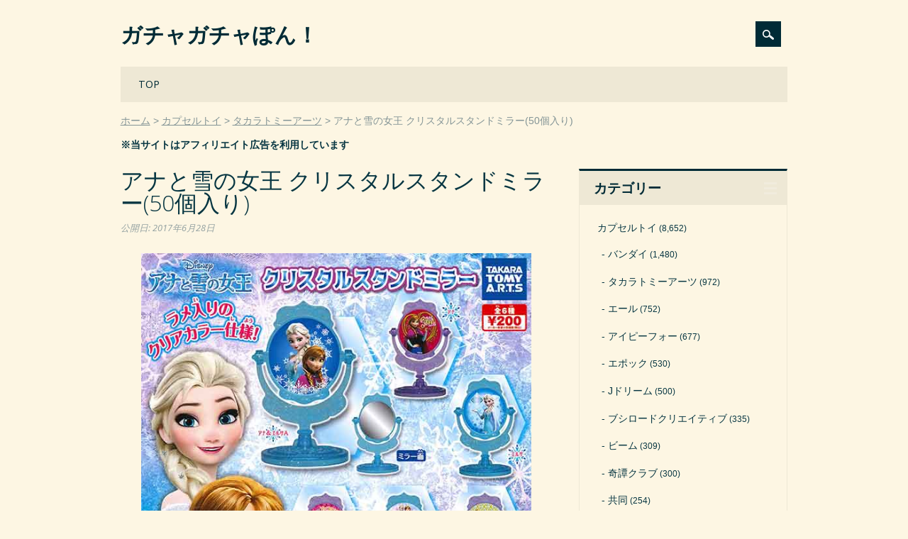

--- FILE ---
content_type: text/html; charset=UTF-8
request_url: https://gacha-gacha.net/toy/tka/18342
body_size: 5597
content:
<!DOCTYPE html><html dir="ltr" lang="ja" class="no-js"><head><meta charset="UTF-8" /><meta name="viewport" content="width=device-width, initial-scale=1" /><link rel="profile" href="https://gmpg.org/xfn/11" /><link rel="pingback" href="https://gacha-gacha.net/xmlrpc.php" /><link media="all" href="https://gacha-gacha.net/wp-content/cache/autoptimize/css/autoptimize_67bd6b8ebdd2faf7ce6a92b93da4566a.css" rel="stylesheet"><title>アナと雪の女王 クリスタルスタンドミラー(50個入り)</title><meta name="robots" content="max-snippet:-1, max-image-preview:large, max-video-preview:-1" /><link rel="canonical" href="https://gacha-gacha.net/toy/tka/18342" /><meta name="generator" content="All in One SEO (AIOSEO) 4.4.7" /><meta name="google" content="nositelinkssearchbox" /><link rel="alternate" type="application/rss+xml" title="ガチャガチャぽん！ &raquo; フィード" href="https://gacha-gacha.net/feed" /><link rel="alternate" type="application/rss+xml" title="ガチャガチャぽん！ &raquo; コメントフィード" href="https://gacha-gacha.net/comments/feed" /> <script id="wpp-json" type="application/json">{"sampling_active":1,"sampling_rate":100,"ajax_url":"https:\/\/gacha-gacha.net\/wp-json\/wordpress-popular-posts\/v1\/popular-posts","api_url":"https:\/\/gacha-gacha.net\/wp-json\/wordpress-popular-posts","ID":18342,"token":"b6fe2b21f9","lang":0,"debug":0}</script> <script defer type='text/javascript' src='https://gacha-gacha.net/wp-content/plugins/wordpress-popular-posts/assets/js/wpp.min.js?ver=6.3.2' id='wpp-js-js'></script> <script defer type='text/javascript' src='https://gacha-gacha.net/wp-content/themes/surfarama/library/js/modernizr-2.6.2.min.js?ver=2.6.2' id='modernizr-js'></script> <script type='text/javascript' src='https://gacha-gacha.net/wp-includes/js/jquery/jquery.min.js?ver=3.7.0' id='jquery-core-js'></script> <script defer type='text/javascript' src='https://gacha-gacha.net/wp-includes/js/jquery/jquery-migrate.min.js?ver=3.4.1' id='jquery-migrate-js'></script> <script defer type='text/javascript' src='https://gacha-gacha.net/wp-includes/js/imagesloaded.min.js?ver=4.1.4' id='imagesloaded-js'></script> <script defer type='text/javascript' src='https://gacha-gacha.net/wp-includes/js/masonry.min.js?ver=4.2.2' id='masonry-js'></script> <script defer type='text/javascript' src='https://gacha-gacha.net/wp-content/cache/autoptimize/js/autoptimize_single_c2c7071c9d26f0c8c9cde15bd2235a81.js?ver=1.0.0' id='surfarama_custom_js-js'></script> <link rel="https://api.w.org/" href="https://gacha-gacha.net/wp-json/" /><link rel="alternate" type="application/json" href="https://gacha-gacha.net/wp-json/wp/v2/posts/18342" /><link rel="alternate" type="application/json+oembed" href="https://gacha-gacha.net/wp-json/oembed/1.0/embed?url=https%3A%2F%2Fgacha-gacha.net%2Ftoy%2Ftka%2F18342" /><link rel="alternate" type="text/xml+oembed" href="https://gacha-gacha.net/wp-json/oembed/1.0/embed?url=https%3A%2F%2Fgacha-gacha.net%2Ftoy%2Ftka%2F18342&#038;format=xml" /><link rel="icon" href="https://gacha-gacha.net/wp-content/uploads/cropped-favicon20051007-32x32.png" sizes="32x32" /><link rel="icon" href="https://gacha-gacha.net/wp-content/uploads/cropped-favicon20051007-192x192.png" sizes="192x192" /><link rel="apple-touch-icon" href="https://gacha-gacha.net/wp-content/uploads/cropped-favicon20051007-180x180.png" /><meta name="msapplication-TileImage" content="https://gacha-gacha.net/wp-content/uploads/cropped-favicon20051007-270x270.png" /></head><body data-rsssl=1 class="post-template-default single single-post postid-18342 single-format-standard custom-background single-author"><div id="container"><div id="search-box-wrap"><div id="search-box"><div id="close-x">x</div><form role="search" method="get" id="searchform" class="searchform" action="https://gacha-gacha.net/"><div> <label class="screen-reader-text" for="s">検索:</label> <input type="text" value="" name="s" id="s" /> <input type="submit" id="searchsubmit" value="検索" /></div></form></div></div><header id="branding" role="banner"><div id="inner-header" class="clearfix"><div id="site-heading"><div id="site-title"><a href="https://gacha-gacha.net/" title="ガチャガチャぽん！" rel="home">ガチャガチャぽん！</a></div></div><div id="social-media" class="clearfix"><div id="search-icon"></div></div></div><nav id="access" role="navigation"><h1 class="assistive-text section-heading">Main menu</h1><div class="skip-link screen-reader-text"><a href="#content" title="Skip to content">Skip to content</a></div><div class="menu"><ul id="menu-%e3%83%a1%e3%83%8b%e3%83%a5%e3%83%bc" class="menu"><li id="menu-item-41" class="menu-item menu-item-type-custom menu-item-object-custom menu-item-home menu-item-41"><a href="https://gacha-gacha.net/">TOP</a></li></ul></div></nav></header><div id="breadcrumbs" class="clearfix"><ol><li itemscope="itemscope" itemtype="http://data-vocabulary.org/Breadcrumb"><a itemprop="url" href="https://gacha-gacha.net/"><span itemprop="title">ホーム</span></a></li><li itemscope="itemscope" itemtype="http://data-vocabulary.org/Breadcrumb"><a itemprop="url" href="https://gacha-gacha.net/c/toy"><span itemprop="title">カプセルトイ</span></a></li><li itemscope="itemscope" itemtype="http://data-vocabulary.org/Breadcrumb"><a itemprop="url" href="https://gacha-gacha.net/c/toy/tka"><span itemprop="title">タカラトミーアーツ</span></a></li><li itemscope="itemscope" itemtype="http://data-vocabulary.org/Breadcrumb"><span itemprop="title">アナと雪の女王 クリスタルスタンドミラー(50個入り)</span></li></ol></div><p style="margin-top: 10px; font-weight: bold;">※当サイトはアフィリエイト広告を利用しています</p><div id="content" class="clearfix"><div id="main" class="col620 clearfix" role="main"><article id="post-18342" class="post-18342 post type-post status-publish format-standard has-post-thumbnail hentry category-tka tag-b4 tag-c3 tag-k4 tag-a3"><header class="entry-header"><h1 class="entry-title">アナと雪の女王 クリスタルスタンドミラー(50個入り)</h1><div class="entry-meta clearfix"> <span class="byline"><span class="sep meta-on-nostyle">公開日:</span> <time class="entry-date" datetime="2017-06-28T00:54:41+09:00">2017年6月28日</time></span></div></header><div class="entry-content post_content"><div class="details"><p class="picture"><img decoding="async" src="https://gacha-gacha.net/wp-content/uploads/0627182101_5952237d3acfc.jpg" alt="アナと雪の女王 クリスタルスタンドミラー(50個入り)"></p><p class="summary">クリスタルカラーがステキなスタンドミラーにうっとり&#9829;</p><table class="spec"><tbody><tr><th>メーカー</th><td>タカラトミーアーツ</td></tr><tr><th rowspan="3">商品詳細</th><td>200円商品</td></tr><tr><td>50個セット</td></tr><tr><td>65mmカプセル入り</td></tr><tr><th>商品内容<span class="kind">(全6種)</span></th><td>エルサ<br>アナ<br>エルサ＆アナA<br>エルサ＆アナB<br>エルサ＆アナ＆オラフ<br>アナ＆クリストフ</td></tr><tr><th>販売価格</th><td><span class="price">7,000円</span>(税込 7,700円)</td></tr></tbody></table><p class="link">→<span style="font-weight: normal;">【PR】</span><a href="https://px.a8.net/svt/ejp?a8mat=204403+E8NFUA+2ONG+BW8O2&a8ejpredirect=https%3A%2F%2Fwww.a-muzu.com%2Fproducts%2Flist%3Fname_ex%3DC8565" target="_blank" rel="noopener sponsored">在庫確認 or 予約はこちら</a><img border="0" width="1" height="1" src="https://www14.a8.net/0.gif?a8mat=204403+E8NFUA+2ONG+BW8O2" alt=""></p><p class="yk_ct">※ 【あミューズ公式サイト】へ遷移します。売り切れ（販売終了）、予約商品の場合は受付締め切りの可能性がございます。予めご了承くださいませ。</p><p class="yk_ct">※ 予約商品は再販売商品、シリーズものを中心にご紹介させていただいております。</p><p class="pt">※ 予約商品につきましては必ず、商品詳細ページの【予約商品お取り引き規約】をご確認くださいますようお願い申し上げます。</p></div><h3 class="similar-posts-title">Similar Posts:</h3><ul class="similar-posts"><li><a href="https://gacha-gacha.net/toy/tka/41796"><span class="thumbnail-img"><img width="163" height="163" src="https://gacha-gacha.net/wp-content/uploads/noimage-961-163x163.jpg" class="attachment-163x163 size-163x163 wp-post-image" alt="アナと雪の女王2 コンパクトミラー(40個入り)" decoding="async" srcset="https://gacha-gacha.net/wp-content/uploads/noimage-961-163x163.jpg 163w, https://gacha-gacha.net/wp-content/uploads/noimage-961-768x768.jpg 768w, https://gacha-gacha.net/wp-content/uploads/noimage-961.jpg 1100w" sizes="(max-width: 163px) 100vw, 163px" /></span><span class="thumbnail-title"> アナと雪の女王2 コンパクトミラー(40個入り)</span></a></li><li><a href="https://gacha-gacha.net/toy/tka/41798"><span class="thumbnail-img"><img width="163" height="163" src="https://gacha-gacha.net/wp-content/uploads/1212115327_5df1aba7c438d-163x163.jpg" class="attachment-163x163 size-163x163 wp-post-image" alt="アナと雪の女王 エレメントクリスタルチャーム(40個入り)" decoding="async" /></span><span class="thumbnail-title"> アナと雪の女王 エレメントクリスタルチャーム(40個入り)</span></a></li><li><a href="https://gacha-gacha.net/toy/tkr/3163"><span class="thumbnail-img"><img width="163" height="163" src="https://gacha-gacha.net/wp-content/uploads/09151751_55f7dc1c7fed1-163x163.jpg" class="attachment-163x163 size-163x163 wp-post-image" alt="アナと雪の女王 クリスタルジュエリーケース(50個入り)" decoding="async" /></span><span class="thumbnail-title"> アナと雪の女王 クリスタルジュエリーケース(50個入り)</span></a></li><li><a href="https://gacha-gacha.net/toy/tka/45515"><span class="thumbnail-img"><img loading="lazy" width="163" height="163" src="https://gacha-gacha.net/wp-content/uploads/noimage-1179-163x163.jpg" class="attachment-163x163 size-163x163 wp-post-image" alt="アナと雪の女王2 クリスタルポーチコレクション(40個入り)" decoding="async" srcset="https://gacha-gacha.net/wp-content/uploads/noimage-1179-163x163.jpg 163w, https://gacha-gacha.net/wp-content/uploads/noimage-1179-768x768.jpg 768w, https://gacha-gacha.net/wp-content/uploads/noimage-1179.jpg 1100w" sizes="(max-width: 163px) 100vw, 163px" /></span><span class="thumbnail-title"> アナと雪の女王2 クリスタルポーチコレクション(40個入り)</span></a></li><li><a href="https://gacha-gacha.net/toy/tka/43033"><span class="thumbnail-img"><img loading="lazy" width="163" height="163" src="https://gacha-gacha.net/wp-content/uploads/noimage-1074-163x163.jpg" class="attachment-163x163 size-163x163 wp-post-image" alt="アナと雪の女王 オラフがいっぱいマスコット[仮](40個入り)" decoding="async" srcset="https://gacha-gacha.net/wp-content/uploads/noimage-1074-163x163.jpg 163w, https://gacha-gacha.net/wp-content/uploads/noimage-1074-768x768.jpg 768w, https://gacha-gacha.net/wp-content/uploads/noimage-1074.jpg 1100w" sizes="(max-width: 163px) 100vw, 163px" /></span><span class="thumbnail-title"> アナと雪の女王 オラフがいっぱいマスコット[仮](40個入り)</span></a></li><li><a href="https://gacha-gacha.net/toy/tka/43009"><span class="thumbnail-img"><img loading="lazy" width="163" height="163" src="https://gacha-gacha.net/wp-content/uploads/0203134140_5e37a484a2f1c-163x163.jpg" class="attachment-163x163 size-163x163 wp-post-image" alt="アナと雪の女王2 オラフ ぬいぐるみマスコット(30個入り)" decoding="async" /></span><span class="thumbnail-title"> アナと雪の女王2 オラフ ぬいぐるみマスコット(30個入り)</span></a></li><li><a href="https://gacha-gacha.net/toy/tka/40765"><span class="thumbnail-img"><img loading="lazy" width="163" height="163" src="https://gacha-gacha.net/wp-content/uploads/1129114635_5de0868b19cf5-163x163.jpg" class="attachment-163x163 size-163x163 wp-post-image" alt="アナと雪の女王 オラフ ファニーフェイスマスコット(50個入り)" decoding="async" /></span><span class="thumbnail-title"> アナと雪の女王 オラフ ファニーフェイスマスコット(50個入り)</span></a></li><li><a href="https://gacha-gacha.net/toy/tka/42993"><span class="thumbnail-img"><img loading="lazy" width="163" height="163" src="https://gacha-gacha.net/wp-content/uploads/0203144743_5e37b3ff2a585-163x163.jpg" class="attachment-163x163 size-163x163 wp-post-image" alt="アナと雪の女王2 ノルディックフィギュア(40個入り)" decoding="async" /></span><span class="thumbnail-title"> アナと雪の女王2 ノルディックフィギュア(40個入り)</span></a></li><li><a href="https://gacha-gacha.net/toy/tka/39698"><span class="thumbnail-img"><img loading="lazy" width="163" height="163" src="https://gacha-gacha.net/wp-content/uploads/1029151057_5db7d7f11626a-163x163.jpg" class="attachment-163x163 size-163x163 wp-post-image" alt="アナと雪の女王 キャラウォッチ(40個入り)" decoding="async" /></span><span class="thumbnail-title"> アナと雪の女王 キャラウォッチ(40個入り)</span></a></li></ul></div><footer class="entry-meta"> <span class="cat-meta-color">Posted in <a href="https://gacha-gacha.net/c/toy/tka" rel="tag">タカラトミーアーツ</a></span><div class="colorbar"></div> Tagged <a href="https://gacha-gacha.net/t/b4" rel="tag">50個入り</a>, <a href="https://gacha-gacha.net/t/c3" rel="tag">65～75mmカプセル</a>, <a href="https://gacha-gacha.net/t/k4" rel="tag">ディズニー・ピクサー</a>, <a href="https://gacha-gacha.net/t/a3" rel="tag">200円商品</a>.</footer></article></div><div id="sidebar" class="widget-area col300" role="complementary"><aside id="categories-4" class="widget widget_categories"><div class="widget-title">カテゴリー</div><ul><li class="cat-item cat-item-63"><a href="https://gacha-gacha.net/c/toy">カプセルトイ</a> (8,652)<ul class='children'><li class="cat-item cat-item-36"><a href="https://gacha-gacha.net/c/toy/bd">バンダイ</a> (1,480)</li><li class="cat-item cat-item-38"><a href="https://gacha-gacha.net/c/toy/tka">タカラトミーアーツ</a> (972)</li><li class="cat-item cat-item-120"><a href="https://gacha-gacha.net/c/toy/yl">エール</a> (752)</li><li class="cat-item cat-item-236"><a href="https://gacha-gacha.net/c/toy/ip4">アイピーフォー</a> (677)</li><li class="cat-item cat-item-58"><a href="https://gacha-gacha.net/c/toy/epc">エポック</a> (530)</li><li class="cat-item cat-item-59"><a href="https://gacha-gacha.net/c/toy/jd">Jドリーム</a> (500)</li><li class="cat-item cat-item-240"><a href="https://gacha-gacha.net/c/toy/brc">ブシロードクリエイティブ</a> (335)</li><li class="cat-item cat-item-118"><a href="https://gacha-gacha.net/c/toy/bm">ビーム</a> (309)</li><li class="cat-item cat-item-107"><a href="https://gacha-gacha.net/c/toy/ktn">奇譚クラブ</a> (300)</li><li class="cat-item cat-item-115"><a href="https://gacha-gacha.net/c/toy/kd">共同</a> (254)</li><li class="cat-item cat-item-327"><a href="https://gacha-gacha.net/c/toy/tsp">トイズスピリッツ</a> (237)</li><li class="cat-item cat-item-125"><a href="https://gacha-gacha.net/c/toy/sg">シャイング</a> (189)</li><li class="cat-item cat-item-245"><a href="https://gacha-gacha.net/c/toy/st">SO-TA</a> (170)</li><li class="cat-item cat-item-211"><a href="https://gacha-gacha.net/c/toy/qa">クオリア</a> (168)</li><li class="cat-item cat-item-368"><a href="https://gacha-gacha.net/c/toy/rbw">レインボー</a> (150)</li><li class="cat-item cat-item-251"><a href="https://gacha-gacha.net/c/toy/sts">スタンドストーンズ</a> (127)</li><li class="cat-item cat-item-114"><a href="https://gacha-gacha.net/c/toy/kyd">海洋堂</a> (90)</li><li class="cat-item cat-item-273"><a href="https://gacha-gacha.net/c/toy/gsc">グッドスマイルカンパニー</a> (90)</li><li class="cat-item cat-item-314"><a href="https://gacha-gacha.net/c/toy/ate">ATエンタープライズ</a> (78)</li><li class="cat-item cat-item-146"><a href="https://gacha-gacha.net/c/toy/skj">エスケイジャパン</a> (81)</li><li class="cat-item cat-item-128"><a href="https://gacha-gacha.net/c/toy/iki">いきもん</a> (84)</li><li class="cat-item cat-item-92"><a href="https://gacha-gacha.net/c/toy/jg">ジング</a> (61)</li><li class="cat-item cat-item-217"><a href="https://gacha-gacha.net/c/toy/amz">あミューズ</a> (56)</li><li class="cat-item cat-item-37"><a href="https://gacha-gacha.net/c/toy/tkr">タカラトミー</a> (54)</li><li class="cat-item cat-item-320"><a href="https://gacha-gacha.net/c/toy/pf">PROOF</a> (65)</li><li class="cat-item cat-item-274"><a href="https://gacha-gacha.net/c/toy/tca">トイズキャビン</a> (58)</li><li class="cat-item cat-item-333"><a href="https://gacha-gacha.net/c/toy/rim">リメイユ</a> (46)</li><li class="cat-item cat-item-129"><a href="https://gacha-gacha.net/c/toy/ao">青島文化教材社</a> (45)</li><li class="cat-item cat-item-297"><a href="https://gacha-gacha.net/c/toy/ke">ケンエレファント</a> (62)</li><li class="cat-item cat-item-34"><a href="https://gacha-gacha.net/c/toy/hot">人気商品</a> (23)</li><li class="cat-item cat-item-243"><a href="https://gacha-gacha.net/c/toy/ksw">ケーズワークス</a> (20)</li><li class="cat-item cat-item-203"><a href="https://gacha-gacha.net/c/toy/fdh">エフドットハート</a> (17)</li><li class="cat-item cat-item-329"><a href="https://gacha-gacha.net/c/toy/cw">クロスウォーク</a> (15)</li><li class="cat-item cat-item-60"><a href="https://gacha-gacha.net/c/toy/sqe">SQUARE ENIX</a> (13)</li><li class="cat-item cat-item-206"><a href="https://gacha-gacha.net/c/toy/mgd">マガイドウ</a> (11)</li><li class="cat-item cat-item-300"><a href="https://gacha-gacha.net/c/toy/enm">榎並産業</a> (11)</li><li class="cat-item cat-item-209"><a href="https://gacha-gacha.net/c/toy/mxl">マックスリミテッド</a> (10)</li><li class="cat-item cat-item-421"><a href="https://gacha-gacha.net/c/toy/trl">ターリンインターナショナル</a> (26)</li><li class="cat-item cat-item-64"><a href="https://gacha-gacha.net/c/toy/ss">システムサービス</a> (8)</li><li class="cat-item cat-item-170"><a href="https://gacha-gacha.net/c/toy/rm">リーメント</a> (6)</li><li class="cat-item cat-item-369"><a href="https://gacha-gacha.net/c/toy/uc">ユニオンクリエイティブ</a> (5)</li><li class="cat-item cat-item-275"><a href="https://gacha-gacha.net/c/toy/qb">Q-BASE</a> (4)</li><li class="cat-item cat-item-401"><a href="https://gacha-gacha.net/c/toy/plz">プラッツ</a> (8)</li><li class="cat-item cat-item-321"><a href="https://gacha-gacha.net/c/toy/hma">エイチエムエー</a> (4)</li><li class="cat-item cat-item-319"><a href="https://gacha-gacha.net/c/toy/cc">クリエイションコム</a> (3)</li><li class="cat-item cat-item-355"><a href="https://gacha-gacha.net/c/toy/sep">シーズナルプランツ</a> (3)</li><li class="cat-item cat-item-149"><a href="https://gacha-gacha.net/c/toy/kz">風ハ西カラ</a> (2)</li><li class="cat-item cat-item-263"><a href="https://gacha-gacha.net/c/toy/tgd">十影堂エンターテイメント</a> (2)</li><li class="cat-item cat-item-169"><a href="https://gacha-gacha.net/c/toy/py">ペニイ</a> (3)</li><li class="cat-item cat-item-171"><a href="https://gacha-gacha.net/c/toy/ms">丸昌</a> (2)</li><li class="cat-item cat-item-126"><a href="https://gacha-gacha.net/c/toy/oth">その他</a> (437)</li></ul></li><li class="cat-item cat-item-134"><a href="https://gacha-gacha.net/c/hon">ガチャガチャ本体</a> (29)<ul class='children'><li class="cat-item cat-item-143"><a href="https://gacha-gacha.net/c/hon/usd">中古ガチャ</a> (15)</li><li class="cat-item cat-item-135"><a href="https://gacha-gacha.net/c/hon/cps">カプセルステーション</a> (9)</li><li class="cat-item cat-item-141"><a href="https://gacha-gacha.net/c/hon/cds">カードダスマシン</a> (4)</li><li class="cat-item cat-item-246"><a href="https://gacha-gacha.net/c/hon/gcu">ガチャキューブ</a> (4)</li><li class="cat-item cat-item-247"><a href="https://gacha-gacha.net/c/hon/gco">ガチャコップ</a> (3)</li><li class="cat-item cat-item-137"><a href="https://gacha-gacha.net/c/hon/spx">スパイラックス</a> (2)</li><li class="cat-item cat-item-142"><a href="https://gacha-gacha.net/c/hon/tb">トレカBOX</a> (1)</li><li class="cat-item cat-item-136"><a href="https://gacha-gacha.net/c/hon/b1">ビーワン</a> (1)</li></ul></li><li class="cat-item cat-item-153"><a href="https://gacha-gacha.net/c/kar">空カプセル</a> (66)<ul class='children'><li class="cat-item cat-item-155"><a href="https://gacha-gacha.net/c/kar/a65">65mmカプセル</a> (18)</li><li class="cat-item cat-item-156"><a href="https://gacha-gacha.net/c/kar/a75">75mmカプセル</a> (15)</li><li class="cat-item cat-item-154"><a href="https://gacha-gacha.net/c/kar/a48">48mmカプセル</a> (12)</li><li class="cat-item cat-item-159"><a href="https://gacha-gacha.net/c/kar/a50">50mmカプセル</a> (2)</li><li class="cat-item cat-item-164"><a href="https://gacha-gacha.net/c/kar/a200">200mmカプセル</a> (2)</li><li class="cat-item cat-item-162"><a href="https://gacha-gacha.net/c/kar/a120">120mmカプセル</a> (2)</li><li class="cat-item cat-item-161"><a href="https://gacha-gacha.net/c/kar/a100">100mmカプセル</a> (1)</li><li class="cat-item cat-item-160"><a href="https://gacha-gacha.net/c/kar/a51">51mmカプセル</a> (1)</li><li class="cat-item cat-item-158"><a href="https://gacha-gacha.net/c/kar/a40">40mmカプセル</a> (1)</li><li class="cat-item cat-item-157"><a href="https://gacha-gacha.net/c/kar/a27">27mmカプセル</a> (1)</li><li class="cat-item cat-item-165"><a href="https://gacha-gacha.net/c/kar/egg">たまごカプセル</a> (11)</li></ul></li><li class="cat-item cat-item-61"><a href="https://gacha-gacha.net/c/ski">すくい・釣り</a> (22)</li><li class="cat-item cat-item-248"><a href="https://gacha-gacha.net/c/kji">おみくじ</a> (15)</li></ul></aside></div></div><footer id="colophon" role="contentinfo"><div id="site-generator"> &copy; ガチャガチャぽん！</div></footer></div> <script defer type='text/javascript' src='https://gacha-gacha.net/wp-includes/js/jquery/jquery.masonry.min.js?ver=3.1.2b' id='jquery-masonry-js'></script> </body></html>